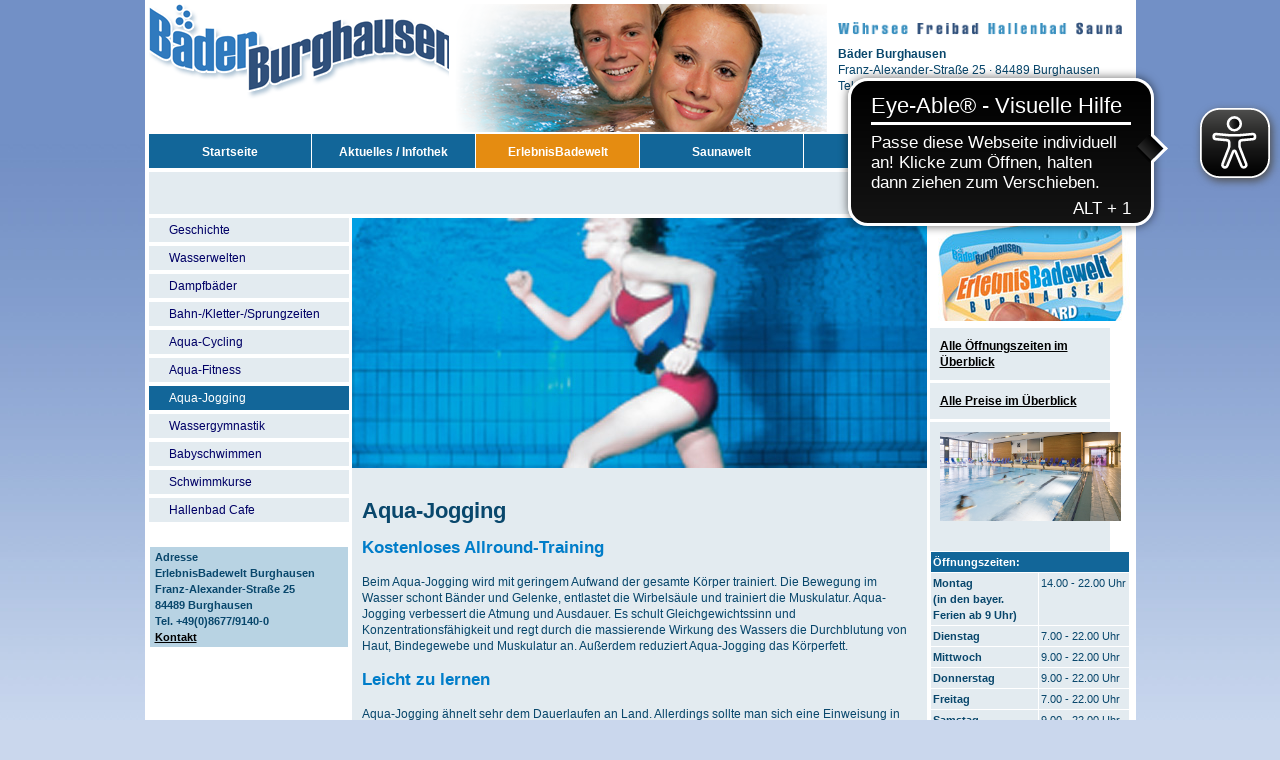

--- FILE ---
content_type: text/html; charset=UTF-8
request_url: https://www.baeder-burghausen.de/content/index.cfm/fuseaction/25,dsp,0,1,0,0,0,0,-erlebnisbadewelt.html
body_size: 5595
content:


<!DOCTYPE HTML>

<html>
<head>
	
		<base href="https://www.baeder-burghausen.de:443/content/">
	
	<title>Aqua-Jogging-Kurse</title>
	<meta http-equiv="Content-Type" content="text/html; charset=utf-8">
	<meta http-equiv="content-language" content="de">
	<meta name="author" content="CSE Kraus & Straubinger GbR, 84489 Burghausen, www.cse-online.de, mail@cse-online.de">
	<meta name="description" content="Erlebnis Badewelt Burghausen - Wacker-Freibad - Woehrsee - Hallenbad Burghausen">
	<meta name="keywords" content="Burghausen,Sauna,Saunawelt,Burghausen,Schwimmen,SV Wacker">
	<meta name="robots" content="INDEX,FOLLOW">
	<meta name="revisit-after" content="7 days">

	
 	
	
	<link rel="stylesheet" type="text/css" href="/content/skins/BderverwaltungBurghausen_1/stylesheet2.css?uuid=A2928F7D-A352-2931-5113D03803A10EDA">
	
	<script type="text/javascript" src="https://ajax.googleapis.com/ajax/libs/jquery/1.9.1/jquery.min.js"></script>
	
	<script type="text/javascript" src="/includes/scripts/jquery/jquery.extend.js"></script>
	<script type="text/javascript" src="/includes/scripts/jquery/jquery.news.burghausen.de.js">
	<script type="text/javascript" src="https://ajax.googleapis.com/ajax/libs/jqueryui/1.10.1/jquery-ui.min.js"></script>
	
	<link rel="stylesheet" type="text/css" href="/includes/scripts/jquery/jqueryuicss/base/jquery-ui.css" />

	
	<script type="text/javascript" src="/includes/scripts/lightbox/js/prototype.js"></script>
	<script type="text/javascript" src="/includes/scripts/lightbox/js/scriptaculous.js?load=effects,builder"></script>
	<script type="text/javascript" src="/includes/scripts/lightbox/js/lightbox.js"></script>
	<link rel="stylesheet" href="/includes/scripts/lightbox/css/lightbox.css" type="text/css" media="screen" />
	
	
	
	

	
	<script async src="https://cdn.eye-able.com/configs/www.dialog-radiologie.de.js"></script>
	<script async src="https://cdn.eye-able.com/public/js/eyeAble.js"></script>
	

</head>

<body style="background: url(/content/images/bg/bg.jpg) repeat-x; background-color: #cad7ed; ">

<div class="container">
	<div class="header">
		<div class="headerlogo"></div>
		<div class="headerimage"></div>
		<div class="headertext">
			<img style="margin-bottom: 7px; " src="/content/images/logo/slogan.png" width="100%" alt="Whrsee, Freibad, Hallenbad, Sauna" title="Whrsee, Freibad, Hallenbad, Sauna">
			<p><strong>Bäder Burghausen</strong> </p>
			<p>Franz-Alexander-Straße 25 &middot; 84489 Burghausen</p>
			<p>Tel. +49 8677 9140-0 | <a href="/content/index.cfm/fuseaction/16,dsp,0,1,0,0,0,0,-impressum-rechtliche-hinweise-legal-notice.html">Impressum</a> | <a href="/content/index.cfm/fuseaction/125,dsp,0,1,0,0,0,0,-datenschutzerklaerung.html">Datenschutz</a>
		</div>
	</div>
	<nav>
		<div class="navHorizontal">
			
<div id="hnavspan">
	
	
	<ul id="hnavlist">
		
				<li class="hnavlistitem" style="width: 16.6666666667%;">
				<a href="https://www.baeder-burghausen.de/content/index.cfm/fuseaction/1,dsp,0,1,0,0,0,0,-waerme-wasser-wohlgefuehl-die-baederwelt-burghausen.html" class="hnavnosel" title="Wärme, Wasser, Wohlgefühl - Die Bäderwelt Burghausen - Taste a"  accesskey="a" tabindex="1">Startseite</a>
				
				</li>
			
				<li class="hnavlistitem" style="width: 16.6666666667%;">
				<a href="https://www.baeder-burghausen.de/content/index.cfm/fuseaction/7,dsp,0,1,0,0,0,0,-aktuelles-infothek.html" class="hnavnosel" title="Aktuelles / Infothek - Taste b"  accesskey="b" tabindex="2">Aktuelles / Infothek</a>
				
				</li>
			
				<li class="hnavlistitem" style="width: 16.6666666667%;">
				<a href="https://www.baeder-burghausen.de/content/index.cfm/fuseaction/2,dsp,0,1,0,0,0,0,-erlebnisbadewelt.html" class="hnavsel" title="ErlebnisBadewelt - Taste c"  accesskey="c" tabindex="3">ErlebnisBadewelt</a>
				
					<ul id="hnavsublist">
						
							<li id="hnavsublistitem">
							<a href="https://www.baeder-burghausen.de/content/index.cfm/fuseaction/96,dsp,0,1,0,0,0,0,-erlebnisbadewelt.html" class="hnavsubnosel" title="Veranstaltungen - Taste c"  accesskey="c" tabindex="3">Veranstaltungen</a></li>
						
							<li id="hnavsublistitem">
							<a href="https://www.baeder-burghausen.de/content/index.cfm/fuseaction/115,dsp,0,1,0,0,0,0,-erlebnisbadewelt.html" class="hnavsubnosel" title="Geschichte über die Entstehung des Georg-Miesgang-Hallenbades - Taste c"  accesskey="c" tabindex="3">Geschichte</a></li>
						
							<li id="hnavsublistitem">
							<a href="https://www.baeder-burghausen.de/content/index.cfm/fuseaction/22,dsp,0,1,0,0,0,0,-erlebnisbadewelt.html" class="hnavsubnosel" title="Wasserwelten - Taste c"  accesskey="c" tabindex="3">Wasserwelten</a></li>
						
							<li id="hnavsublistitem">
							<a href="https://www.baeder-burghausen.de/content/index.cfm/fuseaction/67,dsp,0,1,0,0,0,0,-erlebnisbadewelt.html" class="hnavsubnosel" title="Dampfbäder - Taste c"  accesskey="c" tabindex="3">Dampfbäder</a></li>
						
							<li id="hnavsublistitem">
							<a href="https://www.baeder-burghausen.de/content/index.cfm/fuseaction/93,dsp,0,1,0,0,0,0,-erlebnisbadewelt.html" class="hnavsubnosel" title="Bahn-/Kletter-/Sprungzeiten - Taste c"  accesskey="c" tabindex="3">Bahn-/Kletter-/Sprungzeiten</a></li>
						
							<li id="hnavsublistitem">
							<a href="https://www.baeder-burghausen.de/content/index.cfm/fuseaction/23,dsp,0,1,0,0,0,0,-erlebnisbadewelt.html" class="hnavsubnosel" title="Aqua-Cycling-Kurse - Taste c"  accesskey="c" tabindex="3">Aqua-Cycling</a></li>
						
							<li id="hnavsublistitem">
							<a href="https://www.baeder-burghausen.de/content/index.cfm/fuseaction/24,dsp,0,1,0,0,0,0,-erlebnisbadewelt.html" class="hnavsubnosel" title="Aqua-Fitness-Kurse - Taste c"  accesskey="c" tabindex="3">Aqua-Fitness</a></li>
						
							<li id="hnavsublistitem">
							<a href="https://www.baeder-burghausen.de/content/index.cfm/fuseaction/25,dsp,0,1,0,0,0,0,-erlebnisbadewelt.html" class="hnavsubsel" title="Aqua-Jogging-Kurse - Taste c"  accesskey="c" tabindex="3">Aqua-Jogging</a></li>
						
							<li id="hnavsublistitem">
							<a href="https://www.baeder-burghausen.de/content/index.cfm/fuseaction/26,dsp,0,1,0,0,0,0,-erlebnisbadewelt.html" class="hnavsubnosel" title="Wassergymnastik - Taste c"  accesskey="c" tabindex="3">Wassergymnastik</a></li>
						
							<li id="hnavsublistitem">
							<a href="https://www.baeder-burghausen.de/content/index.cfm/fuseaction/27,dsp,0,1,0,0,0,0,-erlebnisbadewelt.html" class="hnavsubnosel" title="Babyschwimmen - Taste c"  accesskey="c" tabindex="3">Babyschwimmen</a></li>
						
							<li id="hnavsublistitem">
							<a href="https://www.baeder-burghausen.de/content/index.cfm/fuseaction/28,dsp,0,1,0,0,0,0,-erlebnisbadewelt.html" class="hnavsubnosel" title="Schwimmkurse - Taste c"  accesskey="c" tabindex="3">Schwimmkurse</a></li>
						
							<li id="hnavsublistitem">
							<a href="https://www.baeder-burghausen.de/content/index.cfm/fuseaction/74,dsp,0,1,0,0,0,0,-erlebnisbadewelt.html" class="hnavsubnosel" title="Kindergeburtstage - Taste c"  accesskey="c" tabindex="3">Kindergeburtstage</a></li>
						
							<li id="hnavsublistitem">
							<a href="http://www.hallenbadcafe-burghausen.de/" class="hnavsubnosel" title="Hallenbad Cafe Burghausen - Taste c"  target="_blank" accesskey="c" tabindex="3">Hallenbad Cafe</a></li>
						
					</ul>
				
				</li>
			
				<li class="hnavlistitem" style="width: 16.6666666667%;">
				<a href="https://www.baeder-burghausen.de/content/index.cfm/fuseaction/11,dsp,0,1,0,0,0,0,-saunawelt.html" class="hnavnosel" title="Saunawelt - Taste d"  accesskey="d" tabindex="4">Saunawelt</a>
				
				</li>
			
				<li class="hnavlistitem" style="width: 16.6666666667%;">
				<a href="https://www.baeder-burghausen.de/content/index.cfm/fuseaction/10,dsp,0,1,0,0,0,0,-woehrseebad.html" class="hnavnosel" title="Wöhrseebad - Taste e"  accesskey="e" tabindex="5">Wöhrseebad</a>
				
				</li>
			
				<li class="hnavlistitem" style="width: 16.6666666667%;">
				<a href="https://www.baeder-burghausen.de/content/index.cfm/fuseaction/9,dsp,0,1,0,0,0,0,-freibad.html" class="hnavnosel" title="Freibad - Taste f"  accesskey="f" tabindex="6">Freibad</a>
				
				</li>
			
	</ul>
	
	
</div>

			<div style="clear:both;"></div>
		</div>
		<div class="suche">
			
	<form name="suche" action="/content/index.cfm/fuseaction/6,dsp,0,1,0,0,0,0" method="post">
		<input type="text" name="suche" class="sucheinput" value="">&nbsp;<input type="submit" class="suchego" value="Los">
	</form>
	<div class="clear"></div>

		</div>
	</nav>
	
	<section class="content">
		
		  	<div class="col_left">
				

       
        <div id="sidebar">


		<div style="clear:both;"></div>
		
		<ul class="navi1">
		
				<li>
				<a href="https://www.baeder-burghausen.de/content/index.cfm/fuseaction/115,dsp,0,1,0,0,0,0,-geschichte-ueber-die-entstehung-des-georg-miesgang-hallenbades.html" class="navlight" title="Geschichte über die Entstehung des Georg-Miesgang-Hallenbades - Taste a"  accesskey="a"   tabindex="1">Geschichte</a>
				
				
				</li>
			
				<li>
				<a href="https://www.baeder-burghausen.de/content/index.cfm/fuseaction/22,dsp,0,1,0,0,0,0,-wasserwelten.html" class="navlight" title="Wasserwelten - Taste b"  accesskey="b"   tabindex="2">Wasserwelten</a>
				
				
				</li>
			
				<li>
				<a href="https://www.baeder-burghausen.de/content/index.cfm/fuseaction/67,dsp,0,1,0,0,0,0,-dampfbaeder.html" class="navlight" title="Dampfbäder - Taste c"  accesskey="c"   tabindex="3">Dampfbäder</a>
				
				
				</li>
			
				<li>
				<a href="https://www.baeder-burghausen.de/content/index.cfm/fuseaction/93,dsp,0,1,0,0,0,0,-bahn-kletter-sprungzeiten.html" class="navlight" title="Bahn-/Kletter-/Sprungzeiten - Taste d"  accesskey="d"   tabindex="4">Bahn-/Kletter-/Sprungzeiten</a>
				
				
				</li>
			
				<li>
				<a href="https://www.baeder-burghausen.de/content/index.cfm/fuseaction/23,dsp,0,1,0,0,0,0,-aqua-cycling-kurse.html" class="navlight" title="Aqua-Cycling-Kurse - Taste e"  accesskey="e"   tabindex="5">Aqua-Cycling</a>
				
				
				</li>
			
				<li>
				<a href="https://www.baeder-burghausen.de/content/index.cfm/fuseaction/24,dsp,0,1,0,0,0,0,-aqua-fitness-kurse.html" class="navlight" title="Aqua-Fitness-Kurse - Taste f"  accesskey="f"   tabindex="6">Aqua-Fitness</a>
				
				
				</li>
			
				<li>
				<a href="https://www.baeder-burghausen.de/content/index.cfm/fuseaction/25,dsp,0,1,0,0,0,0,-aqua-jogging-kurse.html" class="butpfad" title="Aqua-Jogging-Kurse - Taste g"  accesskey="g"   tabindex="7">Aqua-Jogging</a>
				
				
				</li>
			
				<li>
				<a href="https://www.baeder-burghausen.de/content/index.cfm/fuseaction/26,dsp,0,1,0,0,0,0,-wassergymnastik.html" class="navlight" title="Wassergymnastik - Taste h"  accesskey="h"   tabindex="8">Wassergymnastik</a>
				
				
				</li>
			
				<li>
				<a href="https://www.baeder-burghausen.de/content/index.cfm/fuseaction/27,dsp,0,1,0,0,0,0,-babyschwimmen.html" class="navlight" title="Babyschwimmen - Taste i"  accesskey="i"   tabindex="9">Babyschwimmen</a>
				
				
				</li>
			
				<li>
				<a href="https://www.baeder-burghausen.de/content/index.cfm/fuseaction/28,dsp,0,1,0,0,0,0,-schwimmkurse.html" class="navlight" title="Schwimmkurse - Taste j"  accesskey="j"   tabindex="10">Schwimmkurse</a>
				
				
				</li>
			
				<li>
				<a href="http://www.hallenbadcafe-burghausen.de/" class="navlight" title="Hallenbad Cafe Burghausen - Taste k"  target="_blank" accesskey="k"  target="_blank"  tabindex="11">Hallenbad Cafe</a>
				
				
				</li>
			
		</ul></div>
        <div class="menuboxbottom">&nbsp; </div>
	
				<div id="infolinks">
					
<div>
	
	
		
		<div class="fmlinks"><div id="menusmall">
<table style="width: 100%;" border="0" cellspacing="1" cellpadding="2">
<tbody>
<tr style="background-color: #e3ebf0;">
<td style="background-color: #b8d3e3;" colspan="2">
<p><strong>&nbsp;Adresse</strong></p>
<p><strong>&nbsp;ErlebnisBadewelt Burghausen</strong></p>
<p><strong><span style="color: #008000;">&nbsp;</span></strong><span style="color: #008000;"><strong></strong></span><strong>Franz-Alexander-Stra&szlig;e 25</strong></p>
<p><strong>&nbsp;84489 Burghausen</strong></p>
<p><strong>&nbsp;Tel. +49(0)8677/9140-0</strong></p>
<p><strong>&nbsp;<a href="/content/index.cfm/fuseaction/15,dsp,0,1,0,0,1,0,-kontaktformular.html">Kontakt</a></strong></p>
</td>
</tr>
</tbody>
</table>
<p>&nbsp;</p>
</div></div>
	
</div>
				</div>
			</div>
		
		
		<div class="contenteinzug">
			
	<div id="content">
	
			<div id="content25"><div id="fliese">
<p><img title="Aqua-Jogging" src="/content/images/temp/Erlebnisbadewelt/aquajogging-small.jpg" alt="Aqua-Jogging" width="575" height="250" />&nbsp;</p>
<div id="contentpadding">
<h1>Aqua-Jogging</h1>
<h2>Kostenloses Allround-Training</h2>
<p>&nbsp;</p>
<p>Beim Aqua-Jogging wird mit geringem Aufwand der gesamte K&ouml;rper trainiert. Die Bewegung im Wasser schont B&auml;nder und Gelenke, entlastet die Wirbels&auml;ule und trainiert die Muskulatur. Aqua-Jogging verbessert die Atmung und Ausdauer. Es schult Gleichgewichtssinn und Konzentrationsf&auml;higkeit und regt durch die massierende Wirkung des&nbsp;Wassers die Durchblutung von Haut, Bindegewebe und Muskulatur an. Au&szlig;erdem reduziert Aqua-Jogging das K&ouml;rperfett.</p>
<p>&nbsp;</p>
<h2>Leicht zu lernen</h2>
<p>&nbsp;</p>
<p>Aqua-Jogging &auml;hnelt sehr dem Dauerlaufen an Land. Allerdings sollte man sich eine Einweisung in die richtige Technik geben lassen, um Fehlhaltungen und falsche Bewegungsf&uuml;hrungen zu vermeiden. Nur die richtige Technik bringt Spa&szlig; und erzielt den gew&uuml;nschten Gesundheitseffekt. Vor einer Teilnahme am Aqua-Jogging-Treff wird ein Aqua-Jogging-Kurs empfohlen. Tiefwasser-Jogger sch&uuml;tzen sich vor dem Untergehen mit Schwimmg&uuml;rtel.</p>
<p><span style="font-size: 12px;">&nbsp;</span></p>
<p>Die Kursgeb&uuml;hren der Gesundheitskurse werden von vielen Krankenkassen zur&uuml;ckerstattet.</p>
<p>&nbsp;</p>
<h2><strong>Kurszeiten Hallenbad-Saison Herbst 2025:<br /></strong></h2>
<p>&nbsp;</p>
<table style="width: 100%;" border="0" cellspacing="1" cellpadding="4">
<tbody>
<tr style="background-color: #ffffff;">
<td style="background-color: #126699;"><span style="color: #ffffff;"><strong>Wochentag:</strong></span></td>
<td style="background-color: #126699;"><span style="color: #ffffff;"><strong>Uhrzeit:</strong></span></td>
<td style="background-color: #126699;"><span style="color: #ffffff;"><strong>Kursleiter:</strong></span></td>
<td style="background-color: #126699;"><span style="color: #ffffff;"><strong>Kursart:</strong></span></td>
</tr>
<tr style="background-color: #ffffff;">
<td><strong>Dienstag</strong></td>
<td>09.00-10.00 Uhr</td>
<td>
<p>Ingrid Ritzinger</p>
<p>&nbsp;</p>
</td>
<td>
<p>Gesundheitskurs 10 Termine</p>
<p>120 &euro; zzgl. Eintrittspreis</p>
<p>Start: KW 40/2025</p>
</td>
</tr>
<tr style="background-color: #ffffff;">
<td><strong>Freitag</strong></td>
<td>09.00-10.00 Uhr</td>
<td>
<p>Anette L&ouml;blein</p>
<p>&nbsp;</p>
</td>
<td>
<p>Aqua-Jogging-Treff</p>
<p>Grundkenntnisse erforderlich</p>
<p>gratis f&uuml;r&nbsp;<span style="font-size: 12px;">Vita-Sport-Mitglieder</span></p>
<p><span style="font-size: 12px;"> zzgl. Eintrittspreis</span></p>
<p><span style="font-size: 12px;">w&auml;hrend der gesamten Hallenbad-Saison</span></p>
</td>
</tr>
<tr style="background-color: #ffffff;">
<td colspan="4">
<p><strong>Anmeldung f&uuml;r den Gesundheitskurs &uuml;ber die SV Wacker Gesch&auml;ftsstelle: +49 (0) 8677/91628-0</strong></p>
</td>
</tr>
<tr style="background-color: #ffffff;">
<td colspan="4">
<p><strong>Keine Kurse an schulfreien Tagen, in den Ferien und an Feiertagen. Kurse finden im Sportbecken statt.</strong></p>
</td>
</tr>
</tbody>
</table>
<p>&nbsp;</p>
</div>
</div></div>
			
			
	
	</div>

	    </div>
	    
		
		  	<div class="col_right">
		  		<div class="inforechts">
					
<div>
	
	
		<div class="fmrechts"><p><a href="/content/index.cfm/fuseaction/64,dsp,0,1,0,0,1,0,-treuecard.html" target="_blank"><img title="Treuecard" src="/content/images/temp/Veranstaltungen/VA-Startseite/zweifingerkarte---200x99.jpg" alt="Treuecard" /></a></p>
<div style="width: 180px; padding: 10px; background: #e3ebf0; margin-top: 3px;"><a href="/content/index.cfm/fuseaction/65,dsp,0,1,0,0,1,0,-oeffnungszeiten.html"><strong>Alle &Ouml;ffnungszeiten im &Uuml;berblick</strong></a></div>
<div style="width: 180px; padding: 10px; background: #e3ebf0; margin-top: 3px;"><a href="/content/index.cfm/fuseaction/99,dsp,0,1,0,0,1,0,-preise.html"><strong>Alle Preise im &Uuml;berblick</strong></a></div>
<p style="width: 180px; padding: 10px; background: #e3ebf0; margin-top: 3px;"><strong></strong><img title="Hallenbad Burghausen" src="/content/images/temp/Erlebnisbadewelt/Lauer-Lebock/2009-11-_DSC1183-bad_burghausen.jpg" alt="Hallenbad Burghausen" width="181" height="89" />&nbsp;<strong><br /></strong></p></div>
	
		<div class="fmrechts"><div id="menusmall">
<table style="width: 100%;" border="0" cellspacing="1" cellpadding="2">
<tbody>
<tr style="background-color: #e3ebf0;">
<td style="background-color: #126699;" colspan="2"><span style="color: #ffffff;"><strong>&Ouml;ffnungszeiten:</strong></span><span style="color: #ffffff;"><strong>&nbsp;</strong></span></td>
</tr>
<tr style="background-color: #e3ebf0;">
<td>
<p><strong>Montag </strong></p>
<p><strong>(in den bayer. </strong></p>
<p><strong>Ferien ab 9 Uhr)</strong></p>
</td>
<td>14.00 - 22.00 Uhr<br /></td>
</tr>
<tr style="background-color: #e3ebf0;">
<td><strong>Dienstag</strong><br /></td>
<td>7.00 - 22.00 Uhr&nbsp;<br /></td>
</tr>
<tr style="background-color: #e3ebf0;">
<td><strong>Mittwoch </strong><br /></td>
<td>9.00 - 22.00 Uhr</td>
</tr>
<tr style="background-color: #e3ebf0;">
<td><strong>Donnerstag </strong><br /></td>
<td>9.00 - 22.00 Uhr<br /></td>
</tr>
<tr style="background-color: #e3ebf0;">
<td><strong>Freitag</strong><br /></td>
<td>7.00 - 22.00 Uhr<br /></td>
</tr>
<tr style="background-color: #e3ebf0;">
<td><strong>Samstag </strong><br /></td>
<td>9.00 - 22.00 Uhr<br /></td>
</tr>
<tr style="background-color: #e3ebf0;">
<td><strong>Sonn- und Feiertag </strong><br /></td>
<td>9.00 - 20.00 Uhr&nbsp;&nbsp; <br /></td>
</tr>
</tbody>
</table>
<p>&nbsp;</p>
</div>
<div id="menusmall">
<table style="width: 100%;" border="0" cellspacing="1" cellpadding="2">
<tbody>
<tr style="background-color: #e3ebf0;">
<td style="background-color: #126699;" colspan="2"><span style="color: #ffffff;"><strong>Preise:</strong></span></td>
</tr>
<tr style="background-color: #e3ebf0;">
<td style="background-color: #b8d3e3;"><strong>Einzeltarife:</strong></td>
<td style="background-color: #b8d3e3;"><strong>Preis:</strong></td>
</tr>
<tr style="background-color: #e3ebf0;">
<td>Erwachsene 1,5 h</td>
<td>5,50 &euro;</td>
</tr>
<tr style="background-color: #e3ebf0;">
<td>Erwachsene 3,0 h</td>
<td>7,00 &euro;</td>
</tr>
<tr style="background-color: #e3ebf0;">
<td>Erwachsene Tag</td>
<td>10,00 &euro;</td>
</tr>
<tr style="background-color: #e3ebf0;">
<td>Erm&auml;&szlig;igt* 1,5 h</td>
<td>4,50 &euro;</td>
</tr>
<tr style="background-color: #e3ebf0;">
<td>Erm&auml;&szlig;igt* 3,0 h</td>
<td>6,00 &euro;</td>
</tr>
<tr style="background-color: #e3ebf0;">
<td>Erm&auml;&szlig;igt* Tag</td>
<td>9,00 &euro;</td>
</tr>
<tr style="background-color: #e3ebf0;">
<td>Kombikarte 3,0 h</td>
<td>
<p>6,00 &euro; / Erw.</p>
<p>5,00 &euro; / Kind</p>
</td>
</tr>
<tr style="background-color: #e3ebf0;">
<td style="background-color: #b8d3e3;"><strong>Nachzahlung:</strong></td>
<td style="background-color: #b8d3e3;">&nbsp;</td>
</tr>
<tr style="background-color: #e3ebf0;">
<td>
<p>pro angefangene</p>
<p>halbe Stunde</p>
</td>
<td>0,50 &euro;</td>
</tr>
</tbody>
</table>
<p>&nbsp;</p>
<p><strong><a href="/content/index.cfm/fuseaction/99,dsp,0,1,0,0,0,0,-preise-baeder-burghausen.html">zu den kompletten Preisen</a></strong></p>
<p>&nbsp;</p>
<p>* Kinder (6-15 Jahre), Sch&uuml;ler, Studenten bis zum 25. Geburtstag, Auszubildende, Schwerbehinderte ab 50% gegen Ausweisvorlage, Behinderte ab 80% freier Eintritt</p>
<p>&nbsp;</p>
</div></div>
	
</div>
				</div>
			</div>
		
	</section>
	
	<section class="footer">
   		<div id="infostart"> 
	<div class="fmstart"><div id="fliese" style="width: 100%; height: 49px;">
<div id="contentpadding">
<h1 style="text-align: center;"><em>W&auml;rme - Wasser - Wohlgef&uuml;hl - Die B&auml;derwelt Burghausen</em></h1>
</div>
</div></div>
</div>
	</section>
	
	
</div>




</body>
</html>


--- FILE ---
content_type: text/css
request_url: https://www.baeder-burghausen.de/content/skins/BderverwaltungBurghausen_1/stylesheet2.css?uuid=A2928F7D-A352-2931-5113D03803A10EDA
body_size: 6452
content:
/* RESET */
html, body, div, span, applet, object, iframe,
h1, h2, h3, h4, h5, h6, p, blockquote, pre,
a, abbr, acronym, address, big, cite, code,
del, dfn, em, font, img, ins, kbd, q, s, samp,
small, strike, strong, sub, sup, tt, var,
b, u, i, center,
dl, dt, dd, ol, ul, li,
fieldset, form, label, legend,
caption { margin: 0; padding: 0; border: 0; outline: 0; font-size: 100%; }

html 				{ }
ol, ul 				{ list-style: none; }
blockquote, q 		{ quotes: none; }
blockquote:before,
blockquote:after,
q:before,
q:after 			{ content: ''; content: none; }
:focus 				{ outline: 0; }
ins 				{ text-decoration: none; }
del 				{ text-decoration: line-through; }
table 				{ border-collapse: separate; vertical-align: top; font-size: 100%; }
tr, td 				{ vertical-align: top; font-size: 100%;  }
input, select,
*			{ box-sizing: border-box; }
/* ENDE RESET */

/* :::::::::: Globale Anweisungen :::::::::: */
html,body 	{ font-family:arial; color:#09476c;  }
body 		{ font-size: .75em; line-height: 1.4em;  }

.csesmall 	{ background:url(/content/images/framework/13042010-cse-banner-website-small.jpg) no-repeat; width: 150px; height: 62px; color: #000;}
.cse 		{ background:url(/content/images/framework/13042010-cse-banner-website.jpg) no-repeat; width: 200px; height: 83px; color: #000; }
.red		{ color:red; }
.fright		{ float: right !important; }
/* :::::::::: ENDE Globale Anweisungen :::::::::: */

/* :::::::::: Vertikale Navigation :::::::::: */
#sidebar 				{ padding:0; margin: 0px; width:200px; display: block; }
#sidebar ul 			{ list-style: none; background-color: #e3ebf0; padding: 0px; margin: 0px;  }
#sidebar li 			{ list-style: none; display: inline; margin: 0px; padding:  0px;  }
#sidebar a 				{ display:block; color: #000066; margin: 0px; border-bottom: 4px solid #fff; padding: 4px 0px 4px 20px; font-weight: normal; }
#sidebar ul ul 			{ margin: 0px 0px 0px 20px; padding:0px;  }
#sidebar a:visited 		{   }
#sidebar a.butpfad,
a:visited.butpfad 		{ text-decoration:none; font-weight: bold; color: #fff; background-color: #126699; font-weight: normal; }
#sidebar a:hover,
a:hover.butpfad  		{ text-decoration:none; background-color: #5893b7; color: #fff;}
#sidebar .butakt 		{ display : block; font-weight:bold; margin:5px 0 0; padding: 0 0 0 18px;  }
.navi1 { }
.navi2 { background-color: #e3ebf0 !important;  }
/* :::::::::: ENDE Vertikale Navigation :::::::::: */

/* :::::::::: Horizontale Navigation :::::::::: */
#hnavspan				{ width: 100%; font-size: 1em; }
ul#hnavlist				{ margin: 0px; padding:0px; list-style: none; }
ul#hnavlist	a        	{ display: block; margin-top: 0px; }
li.hnavlistitem		    { float: left; text-align: center; }
ul#hnavlist li:not(:last-child) {
	border-right: 1px solid #fff;
}
a.hnavnosel:link,
a.hnavnosel:visited		{ font-weight: bold; padding: 10px 2px 8px 2px; text-decoration: none; background: #126699; color: #fff;   }
a.hnavnosel:hover,
a.hnavnosel:active		{ font-weight: bold; padding: 10px 2px 8px 2px; text-decoration: none; background: #c02622; color: #fff; }
a.hnavsel:link,
a.hnavsel:visited		{ font-weight: bold; padding: 10px 2px 8px 2px; text-decoration: none; background: #e58c11; color: #fff;  }
a.hnavsel:hover,
a.hnavsel:active		{ font-weight: bold; padding: 10px 2px 8px 2px; text-decoration: none; background: #126699; color: #fff;  }

#hnavsublist			{ display:none; position:absolute; text-transform: none; font-size: .85em; }
#hnavsublistitem		{ margin: 0px 20px 0px 0px; }
#hnavsublist	 li	    { display: inline; list-style: none; margin: 0px; padding: 0px; padding-right: 20px;}
#hnavsublist	 ul	    { margin: 0px; padding: 0px; }

a.hnavsubnosel:link,
a.hnavsubnosel:visited	{ text-decoration: none; font-weight: bold; color: #ffffff;  }
a.hnavsubnosel:hover,
a.hnavsubnosel:active	{ text-decoration: none; font-weight: bold; color: #12734a; }
a.hnavsubsel:link,
a.hnavsubsel:visited	{ text-decoration: none; font-weight: bold; color: #12734a;  }
a.hnavsubsel:hover,
a.hnavsubsel:active		{ text-decoration: none; font-weight: bold; background: #a26683; color: #ffea97; }

#hnavcontrols			{ position:absolute; margin-top:-15px; left: 0px; text-align: left; }
/* :::::::::: Horizontale Navigation :::::::::: */

/* :::::::::: Designrichtlinien :::::::::: */
div.container {
	margin: 0 auto;
	padding: 4px 4px 4px 4px;
	width:991px;
	background:#fff;
}
div.header 				{
	width: 100%;
	height: 130px;
	vertical-align: top;
}
div.headerlogo,
div.headerimage,
div.headertext {
	display: inline-block;
	height: inherit;
}
div.headerlogo 			{ background: url(/content/images/logo/logo.png) no-repeat; width: 300px; }
div.headerimage 		{ background: url(/content/images/bg/header.png) no-repeat; width: 375px; }
div.headertext 			{ width: 300px; margin-top: 10px; padding: 8px; vertical-align: top; }
div.navHorizontal 		{
	width: 100%;
}
div.suche {
	width: 100%;
	background-color: #e3ebf0;
	padding: 6px;
	margin-top: -4px;
	margin-bottom: 4px;
}
div.suche form {
	float: right;
}
.suchego		{
	width: 50px;
	height: 30px;
	background-color: #fff !important;
	background-image: url(/images/cm/go.gif) !important;
	background-repeat: no-repeat !important;
	background-position: 28px 6px !important;
	color: #12734a !important;
	padding: 4px 24px 4px 4px !important;
	border: 1px solid #12734a !important;
}
.sucheinput		{
	width: 200px;
	height: 30px;
	background: #fff !important;
	border: 0px;
	background-image: url(/images/cm/sucheback.gif) !important;
	background-repeat: no-repeat !important;
	background-position: left center !important;
	padding-left: 26px !important;
}

/* Content Spalten */
section.content {
	display: block;
	width: 100%;
	vertical-align: top;
}
.col_left,
.col_right,
.content,
.contenteinzug,
.contenteinzug2 {
	display: inline-block;
	vertical-align: top;
}
div.col_left {
	width: 200px;
}
.content {
	width: 100%;
}
div.col_right {
	width: 200px;
}
.contenteinzug {
	width: 575px;
}
.contenteinzug2 {
	width: 983px;
}

#fliese 				{ width: 100%; background-color: #e3ebf0;   }
#holz 					{ width: 100%; background-color: #f0e4d1;   }
#wiese 					{ width: 100%; background-color: #e0ebc8;   }
#menusmall				{ width: 100%; font-size: .9em;    }

#threecol 				{ float:left; margin: 0px; margin-bottom: 4px; background-color: #c0c0c0;  margin-right: 4px; width: 189px;  }
#threecolright 			{ float:left; margin: 0px; margin-bottom: 4px; background-color: #c0c0c0;  width: 189px;  }

#twocol 				{ float:left; margin: 0px; margin-bottom: 4px;  margin-right: 4px; width: 285px;  }
#twocolright 			{ float:left; margin: 0px; margin-bottom: 4px;  width: 285px;  }

#picright 				{ float:right; margin-left: 10px;   }
#picleft 				{ float:left; margin-right: 10px;   }
#bildunterschrift 		{ font-size: .9em; padding-top: 10px; }

#akt					{ background-color: #fff; padding:8px;  min-height: 110px; }
#aktpic					{ float:left; margin-right:10px;   }

#contentpadding 		{ clear:both; padding:10px;   }

#startbox 				{ display:block; color: #000066; background-color: #e3ebf0; margin: 0px; padding: 4px 0px 4px 20px; border-bottom: 4px solid #fff;  }
#sidebox 				{ display:block; color: #000066;  margin: 0px; padding: 4px 0px 4px 20px; border-bottom: 4px solid #fff;  }


section.footer 			{ width: 100%; bottom:0; color: #fff; margin:0px; height: 50px;  }
div#footercontent 		{ padding:6px 6px 6px 20px;  }

.language 				{ position: absolute; top:5px; right: 10px; }

div#infolinks 			{ margin:0px; padding:0px; margin-top: 4px; margin-bottom: 54px;   }
div#infostart 			{ position:absolute; width: 980px; height: 67px;  }
div.inforechts 			{
	float:left;
	margin:0px;
	padding:0px;
	margin-bottom: 54px;
	margin-top: 4px;
	width: 200px;
}

#cu3er-background 		{ }
#cu3er-container 		{ width:575px; height: 207px; outline:0; }

/* Zeile der Funktionen unter dem Inhalt */
.contentfunctions			{ width: auto; font-size:1em; margin:20px 0px 0px -8px; font-size:.95em; }
.contentfunctionsitem		{ float:left; padding:0px 8px; }
.contentfunctionsitemborder	{ float:left; padding:0px 8px; border-right:1px solid #e1e1e1; }

ol 						{ padding : 0; margin : 0 0 0 20px; }
li 						{ margin-bottom: 8px; line-height: 1.4em;}
ul						{ list-style: url(/images/cm/pfeil.gif); margin: 0px; margin-left: 20px; padding-left: 1.4em;  }

hr 						{ background:#c0c0c0 none repeat scroll 0%; border:0pt none; height:1px; }

h1 						{ font-size: 1.8em; color: #09476c; padding: 0px; margin: 0px; margin-bottom: .7em;  line-height: 1.2em; }
.headline 				{ background: url(/content/images/bg/bg-h1.jpg) no-repeat right; height: 52px; margin: -10px; margin-bottom:.7em; }
h2 						{ font-size: 1.4em; color: #007dc9; padding: 0px; margin: 0px; line-height: 1.2em;}
h3 						{ font-size: 1.2em; color: #007dc9; padding: 0px; margin: 0px; line-height: 1.2em;}

p  						{ padding: 0; margin: 0;  }
.small  				{ font-size: .95em; }

.legende 				{ background-color: #fbfbfb; padding: 4px; border: 1px solid #a4a7b0; }
.galerie				{ float: left; margin: 0px 5px 5px 0px; font-size: .9em; }
.clear					{ clear:both; }
.right					{ text-align: right; }

/* :::::::::: ENDE Designrichtlinien :::::::::: */


/* :::::::::: Tabellen :::::::::: */

table 					{   }
td 						{ font-family: arial; }
th 						{ font-size: 1em;  }

/* :::::::::: Tabellen :::::::::: */


/* :::::::::: Flaggen :::::::::: */
.sp						{ border: 1px solid #c0c0c0; }
.spaktiv				{ border: 1px solid #c0c0c0; }
/* :::::::::: Flaggen-Ende :::::::::: */


/* :::::::::: Link Styles :::::::::: */
a:link 					{ color: #000; text-decoration: underline; }
a:visited 				{ color: #000; text-decoration: underline; }
a:hover 				{ color: #999999; text-decoration: none; }

a.start:link,
a.start:visited,
a.start:active 			{ text-decoration: none; color: #000; }
a.start:hover 			{ text-decoration: none; background: #efefef; color: #ffffff; }

a.white:link,
a.white:visited,
a.white:active 			{ text-decoration: none; color: #ffffff; }
a.white:hover 			{ text-decoration: none; color: #e58c11; }

a.menu:link,
a.menu:active,
a.menu:visited			{ text-decoration: none; color: #000000;  }
a.menu:hover 			{ text-decoration: underline; color: #efefef;  }

a.blank:link,
a.blank:visited,
a.blank:active 			{ text-decoration: none; color: #383838;  }
a.blank:hover 			{ text-decoration: underline; background: none;  color: #727272; }

a.blanklittle:link,
a.blanklittle:visited,
a.blanklittle:active 	{ text-decoration: none; color: #000;  }
a.blanklittle:hover 	{ color: #efefef; }

a.blankdark:link,
a.blankdark:visited,
a.blankdark:active		{ text-decoration: none; color: #343434;  }
a.blankdark:hover 		{ text-decoration: none; background: #fff; color: #666  }

a.blanklight:link,
a.blanklight:visited,
a.blanklight:active		{ text-decoration: none; color: #343434;  }
a.blanklight:hover 		{ text-decoration: none; background: #fff; color: #666; }

a.blankdarklittle:link,
a.blankdarklittle:visited { text-decoration: none; color: #000; }
a.blankdarklittle:hover { text-decoration: none; color: #000; background: #f4f4f4;}
a.blankdarklittle:active { background: #f4f4f4; text-decoration: none; color: #000;  }

a.navdark:link,
a.navdark:visited 		{ text-decoration: none; color: #121212; }
a.navdark:hover,
a.navdark:active 		{ text-decoration: none; background: #666666; color: #ffffff; }

a.navactivedark:link,
a.navactivedark:visited {	text-decoration: none; color: #043464;  }
a.navactivedark:hover,
a.navactivedark:active 	{	text-decoration: none; background: #666666; color: #ffffff;  }

a.navlight:link,
a.navlight:visited 		{ text-decoration: none; font-weight: bold; color: #121212;  }
a.navlight:hover,
a.navlight:active 		{ text-decoration: none; font-weight: bold; background: #fff; color: #666; }

a.navactivelight:link,
a.navactivelight:visited { text-decoration: none; font-weight: bold; color: #043464;  }
a.navactivelight:hover,
a.navactivelight:active { text-decoration: none; font-weight: bold; background: #676767; color: #ffffff; }
/* :::::::::: Link Styles Ende :::::::::: */

/* :::::::::: Logininfo :::::::::: */
.logininfo 				{ margin-left:20px; width: 180px; font-size: .85em; }
.loginname 				{ float:left; margin-right:10px; font-size:1.2em; }
.logintime 				{ float:left; font-size:1.2em; }
.loginlogout 			{ font-size:1.2em; clear:both; }
/* Login Formular */
.loginusername 			{ float:left; margin-right: 10px;vertical-align: bottom; color:#000; }
.loginusernamefield 	{ float:left; margin-right: 10px; }
.loginpassword 			{ float:left; margin-right: 10px; clear:left; color:#000; }
.loginpasswordfield 	{ float:left; clear:left; }
.loginsmartlogin 		{ clear:both; color:#000; }
.loginbtnfield 			{  }
.loginuser				{ width: 100px; border: 1px inset #e1e1e1; background-color: #fff; color: #676767; }
.loginpw				{ width: 100px; border: 1px inset #e1e1e1; background-color: #fff; color: #676767; }
.loginbtn				{ border: 1px outset #e1e1e1; background-color: #ffffff; color: #676767; }
/* :::::::::: ENDE Logininfo :::::::::: */

/* :::::::::: Form Styles Ende :::::::::: */
.frmnomargin 			{ margin: 0px; }
input[type=text],
input[type=password],
textarea,
select					{ color: #001000; padding: 4px 2px; border: 1px solid #09476c; padding: 4px 2px; }
input[type=reset],
input[type=button],
input[type=submit],
button					{ border-style: solid; border-color: #fff; background: #09476c; color: #fff; padding: 4px; cursor: pointer; font-weight: bold; }
input[type=reset]:hover,
input[type=button]:hover,
input[type=submit]:hover,
button:hover			{ background: #126699; }
.input20				{ width: 20px; }
.input30				{ width: 30px; }
.input50				{ width: 50px; }
.input100				{ width: 100px; }
.input200				{ width: 200px; }
.input300				{ width: 300px;}
.submit					{ margin: 0px; padding: 0px; }
.select 				{ font-size: .8em; }
.fieldset				{ border: 1px solid #474747; }
.feldname				{ width: 100%; margin-top: 5px; font-weight: bold; }
.feld					{ width: 100%; }
.feldnamefl				{ float: left; width: 20%; margin-top: 5px; font-weight: bold; clear: left;}
.feldfl					{ float: left; width: 80%; clear: right; margin-bottom: 2px; }
.feld80					{ float: left; width: 80%; clear: right; margin-bottom: 2px; }
.feldfl input,
.feldfl textarea,
.feldfl select			{ width: 100%; }
.formspan				{ padding: 0px;  margin: auto;  }
.fieldspan				{ clear: both; }
.plz,
.ort					{ float: left; }
.plz					{ width: 20%; }
.ort					{ width: 80%; }
.plz input				{ width: 100%; }
.ort input				{ width: 99%; float: right; }
.hp_phone				{ display: none!important; } /* Honeypot Container hidden */
/* :::::::::: Form Styles Ende :::::::::: */

/* :::::::::: Weiterempfehlung :::::::::: */
.empmain				{ width: 400px; padding: 6px;  }
.empfieldset			{ padding: 6px; border: 1px solid #474747; }
.empfeldname			{ width: 100%; margin-top: 5px; font-weight: bold; }
.empfeld				{ width: 100%; }
/* :::::::::: Weiterempfehlung Ende :::::::::: */

/* :::::::::: News :::::::::: */
h1.newshead 			{ font-size: 1em; margin-top: 0px; margin-bottom: 1px; color: #000; padding: 4px; background:#e3e3e3; color:#666666; }
h1.quicklink 			{ font-size: 1em; margin-top: 0px; margin-bottom: 4px; background-color: #fff; color: #000; padding: 0px; }
.nonews 				{ padding: 4px; margin-top: 10px; background: #efefef; }
.newsthema 				{ text-align: right; margin-bottom: 5px; padding-bottom: 2px; font-size: .9em; border-bottom: 1px solid #e3e3e3; background:#f4f4f4;}
.newsspan 				{ padding: 0px; margin: 0px;  font-size: .9em; }
.newsselect 			{ padding: 0px; margin: 0px;  margin-bottom: 5px; font-size: .9em; }
.newsimage 				{ float: left; margin-right: 10px;  }
.newscontent 			{ padding: 0px 0px 4px 0px; text-align: left;  }
.newsgallery 			{ padding: 0px; padding-top: 10px; }
.newsfunctions 			{ margin: 0px; font-size: .9em; padding-top: 4px;  margin-bottom: 15px; }
.newsdetail				{ padding: 0px 0px 4px 0px; line-height: 1.4em; border-bottom: 1px solid #e3e3e3;}
/* :::::::::: ENDE News :::::::::: */

/* :::::::::: Statischer Newsticker :::::::::: */
.ntickerspan			{ padding: 0px;  }
.ntickerhead			{ padding: 4px; padding-left: 10px; width: auto; margin: 0px; margin-bottom: 1px; background:#31398e; color:#fff; font-size: .85em;  font-weight:bold; }
.ntickercontent			{ padding: 4px; margin: 0px; padding-left: 13px; font-size: .85em; }
.ntickerdate			{ border-bottom: 1px dashed #ababab; }
.ntickertitle			{  }
/* :::::::::: ENDE Statischer Newsticker :::::::::: */

/* :::::::::: Newsletter :::::::::: */
.nlmain	 				{ background: #f4f4f4; padding: 6px; }
.nlfieldset				{ padding: 6px;  }
.nlfeldname				{ float: left; width: 30%; margin-right: 5px; font-weight: bold; }
.nlfeld					{ float: left; width: 68%; }
.nlthema				{ width: 50%; }
.nlcheck				{ float: left; width: 10%; }
.nlthemalabel			{ float: left; width: 90%; }
/* :::::::::: ENDE Newsletter :::::::::: */

/* :::::::::: Extranet :::::::::: */
h1.loginhead 			{ font-size: 1em; margin-top: 0px; margin-bottom: 4px; color: #e74a29; }
.loginleft				{ float: left; width: 47%; height: 300px; font-size:.9em; padding: 6px; background: #f4f4f4; border: 1px solid #898989; border-right: 0px; }
.loginright				{ float: left; width: 47%; height: 300px; padding: 6px; background: #dedede; border: 1px solid #898989; }
.sheetspan				{  padding: 4px; }
.sheettitle				{ float: left; width: 75%; font-weight: bold; background: #dedede; margin-top: 2px; padding:4px; }
.sheetdesc				{  margin-bottom: 2px; padding:0px 4px; }
.sheetfileinfo			{ float: left; width: 25%; background: #dedede; margin-top: 6px; margin-top: 2px; padding:4px; }
a.sheetlink:link,
a.sheetlink:active,
a.sheetlink:visited 	{ text-decoration: none; color: #000000; }
a.sheetlink:hover 		{ color: #efefef; text-decoration: underline; background-color: #31398e; padding: 1px; }
/* :::::::::: Extranet :::::::::: */

/* :::::::::: Kalender :::::::::: */
.kalmaintable			{ width: 100%; margin-bottom: 50px; border: 1px solid #999999; border-collapse: collapse; font-size: .85em; padding: 0px; }
.kallefttable			{ width: 100%; padding: 0px; background: #ffffff; border-collapse: separate; }
.kalrighttable			{ width: 100%; padding: 0px; background: #ffffff; border-collapse: separate; }
/* .kaleventdiv	{ overflow: auto; height: 600px; width: 100%; } */
.kaltdleft				{ width: 30%; padding: 0px; background-color: #f4f4f4; border: 0px; border-right: 1px solid #c0c0c0; }
.kaltdright				{ width: 70%; padding: 0px; border: 0px; }
.kalh1					{ padding: 2px;	padding-left: 20px; margin-left:0px; font-size: 1.2em; background-color: #e6e6e6; color: #666666; border-right: 1px solid #e6e6e6; }
.kalh1blank				{ padding: 2px;	font-size: 1.2em; color: #ffffff; background-color: #999999; }
.kallegenditem			{ padding: 2px 0px 2px 4px; border-bottom: 1px dashed #999999; }
.kallegenditemsel		{ padding: 2px 0px 2px 4px; border-bottom: 1px dashed #999999; font-weight: bold; }
.kalheadmonat			{ width: 70%; background-color: #999999; padding-left: 20px;  }
.kalheaddatum			{ width: 20%; color: #999999; background-color: #e6e6e6;  padding: 2px; }
.kalheadva				{ width: 85%; color: #999999; background-color: #e6e6e6;  padding: 2px; }
.kaleventcolumn			{ padding: 2px; margin: 0px; }
.kaldaycolumn			{ padding: 2px; width: 30%; border-right: 1px solid #999999; }
.kalevent				{ padding: 0px; width: 100%; }
.kaluhrzeit				{ float: left; width: 20%; padding-left: 2px; }
.kaltitel				{ float: left; width: 70%; }
.eventdetails			{ padding: 0px; padding-top:10px; border-top: 1px solid #999999; }
.detailheaddate			{ background-color: #ffffff; padding: 0px; padding-bottom: 10px; }
.detailheadprint		{ float: left; width: 40%; background-color: #ffffff; padding: 1px; }
.detailanmeldung		{ margin-top: 1px; width: 100%; background-color: #ffffff; padding: 1px; }
/* Legende und Orte Link */
a.kallegendlink:link, a.kallegendlink:active, a.kallegendlink:visited { text-decoration: none; color: #121212; }
a.kallegendlink:hover 	{ color: #898989; text-decoration: none; font-weight: bold; background-color: #ffffff; }
/* Event Links */
a.kal:link, a.kal:active, a.kal:visited { text-decoration: none; color: #000000; }
a.kal:hover 			{ color: #efefef; text-decoration: none; background-color: #31398e; padding: 1px; }
a.kalanm:link, a.kalanm:active, a.kalanm:visited { text-decoration: none; color: green; }
a.kalanm:hover 			{ color: #efefef; text-decoration: none; background-color: #31398e; padding: 1px; font-weight: bold; }
.kalsubmit				{ border: 1px outset; padding: 0px 1px 1px 2px; }
/* Kurzanzeige */
.kalKurzHead			{ padding: 4px; width: auto; margin: 0px; margin-bottom: 1px; background:#31398e; color:#fff; font-size: .85em; padding-left: 10px; font-weight:bold; }
.kalKurzInfo			{ padding: 4px; border-top: 1px solid #ffffff; vertical-align: top; margin-bottom: 10px; font-size: .85em; }
.kalKurzEvent			{ padding: 0px 0px 2px 13px; border-bottom: 1px dashed #999999; background: url(/images/framework/date.gif) no-repeat; vertical-align: top; }
/* :::::::::: ENDE Kalender :::::::::: */

/* :::::::::: Extranet :::::::::: */
.sheetspan				{ padding: 0px; }
.sheettitle				{ float: left; width: 70%; font-weight: bold; background: #dedede; margin-top: 10px; padding: 4px;  }
.sheetfileinfo			{ float: left;width: 20%; background: #dedede; margin-top: 10px; padding: 4px; }
.sheettitle	p,
.sheetfileinfo p		{ padding:4px; }
.sheetdesc				{  margin-bottom: 1px; clear:both; }
a.sheetlink:link,
a.sheetlink:active,
a.sheetlink:visited 	{ text-decoration: none; color: #000000; }
a.sheetlink:hover 		{ color: #efefef; text-decoration: none; background-color: #797979; padding: 1px; }
/* :::::::::: ENDE Extranet :::::::::: */

/* :::::::::: Sitemap :::::::::: */
.navinhalt_sitemap 		{ background: #e4e4e4; padding: 1px; border-bottom: 1px solid #f4f4f4; border-top: 2px solid #ffffff;}
.navinhalt_sitemap2 	{ padding: 2px; margin-left: 7px; }
/* :::::::::: ENDE Sitemap :::::::::: */

/* :::::::::: Editorstyles :::::::::: */
.bggraydark 			{ background: #999; color: white; }
.bggraymiddle 			{ background: #e8e8e8; }
.bggraylight 			{ background: #f4f4f4; }
.colorblack 			{ color: #000000; }
.redwhite 				{ color: white; background:red; padding:2px; }
.green 					{ color: green; }
/* :::::::::: ENDE Editorstyles :::::::::: */

/* Rechtstexte */
#rechtstext p {
	margin: 10px 0;
}

/* Loading Spinner */
.loader {
    width: 48px;
    height: 48px;
    border-radius: 50%;
    position: relative;
    margin: 0 auto 0 auto;
    animation: rotate 1s linear infinite;
  }
  .loader::before , .loader::after {
    content: "";
    box-sizing: border-box;
    position: absolute;
    inset: 0px;
    border-radius: 50%;
    border: 5px solid #dedede;
    animation: prixClipFix 2s linear infinite ;
  }
  .loader::after{
    transform: rotate3d(90, 90, 0, 180deg );
    border-color: #0E5F9A;
  }

  @keyframes rotate {
    0%   {transform: rotate(0deg)}
    100%   {transform: rotate(360deg)}
  }

  @keyframes prixClipFix {
      0%   {clip-path:polygon(50% 50%,0 0,0 0,0 0,0 0,0 0)}
      50%  {clip-path:polygon(50% 50%,0 0,100% 0,100% 0,100% 0,100% 0)}
      75%, 100%  {clip-path:polygon(50% 50%,0 0,100% 0,100% 100%,100% 100%,100% 100%)}
  }
/* ENDE Loading Spinner */

/* Widget Box */
.wid_wrapper	{
	position: relative;
	padding: 6px;
}
.wid_wrapper.bg {
	background-color: #E3EBF0; 
}
.wid_wrapper .headline1 {
	font-size: 1.5em;
	line-height: 1.4em;
	margin-bottom: 10px;
}
.wid_wrapper div.shout {
	margin: 10px 0px;
	font-size: 18px;
}

/* Grid */
[class*="col-"] {
	float: left;
	padding: 15px;
}
.row::after {
	content: "";
	clear: both;
	display: table;
}
.col-1 {width: 8.33%;}
.col-2 {width: 16.66%;}
.col-3 {width: 25%;}
.col-4 {width: 33.33%;}
.col-5 {width: 41.66%;}
.col-6 {width: 50%;}
.col-7 {width: 58.33%;}
.col-8 {width: 66.66%;}
.col-9 {width: 75%;}
.col-10 {width: 83.33%;}
.col-11 {width: 91.66%;}
.col-12 {width: 100%;}

/* News nurghausen.de */
#baeder_news {
	margin: 8px 0px;
	line-height: 1.8em;
}
.news_teaser_wrapper {
	margin: 20px 20px 20px 20px;
}
.news_teaser_box {
	margin-bottom: 20px;
}
.news_image,
.news_teaser {
	display: inline-block;
	vertical-align: top;
}
.news_teaser h2 {
	margin-bottom: 20px;
}
.news_image {
	width: 25%;
}
.news_teaser {
	width: 75%;
	padding-left: 20px;
}
.news_teaser_box .title {
	padding: 2px;
}
.news_teaser_box .date {
	margin-top: 2px;
	padding: 2px 6px;
	margin-bottom: 10px;
	background: #E3EBF0;
}
.news_teaser_box .title {
	font-size: 1.4em;
}
/*
 * News Modal 
 */

/* CSE Modal with overlay */
/* The modal */
.cse_modal {
  margin: 100px auto;
  padding: 20px;
  background: #fff; /* Farbe aus XD */
  color: #09476c;
  border: 1px solid #666;
  width: 80%;
  border-radius: 6px;
  /* box-shadow: 0 0 50px rgba(0, 0, 0, 0.5); */
  position: relative;
}
.cse_modal h2 { margin-top: 0; }
.cse_modal a.close {
  position: absolute !important;
  width: 32px;
  height: 32px;
  top: 16px;
  right: 16px;
  opacity: 0.3;
  transition: all 200ms;
  font-size: 24px;
  font-weight: bold;
  text-decoration: none;
  color: #efefef;
  line-height: inherit !important;
  text-shadow: none !important;
  float: none !important;
  z-index: 1500;
}
 
.cse_modal .close:hover { opacity: 1; }
.cse_modal .content {
  max-height: 400px;
  overflow: auto;
}
.cse_modal .close:before, .close:after {
  position: absolute;
  left: 15px;
  content: ' ';
  height: 33px;
  width: 2px;
  background-color: #333;
}
.cse_modal .close:before {
  transform: rotate(45deg);
}
.cse_modal .close:after {
  transform: rotate(-45deg);
}
.cse_modal p:last-child { margin: 0; }

/* The overlay */
.cse_overlay {
  position: absolute;
  top: 0;
  bottom: 0;
  left: 0;
  right: 0;
  background: rgba(0, 0, 0, 0.5);
  transition: opacity 200ms;
  visibility: hidden;
  opacity: 0;
  z-index: 1499;
}
.cse_overlay .cancel {
  position: absolute;
  width: 100%;
  height: 100%;
  cursor: default;
}
.cse_overlay:target {
  visibility: visible;
  opacity: 1;
}
/* Modal Content */
.cse_modal h1 {
	margin-top: 0px;
}
.cse_modal .datetime {
	margin-bottom: 30px;
}
.cse_modal .datetime .date {
	font-family: inherit !important;
	font-weight: 600 !important;
	font-style: italic !important;
}
.cse_modal .datetime .time {
	color: #000000 !important;
	white-space: nowrap;
}
.cse_modal .images,
.cse_modal .text {
	display: inline-block;
}
.cse_modal .sales,
.cse_modal .prices {
	text-align: center;
	font-style: italic;
}
.cse_modal .wrapper {
	margin-top: 40px;
}
.cse_modal .images,
.cse_modal .text {
	vertical-align: top;
	padding: 20px;
}
.cse_modal .images {
	width: 25%;
}
.cse_modal .images img {
	width: 100%;
}
.cse_modal .text {
	width: 55%;
	text-align: left;
}
.cse_modal .spacer {
	width: 100%;
	height: 2px;
	background-color: #000000;
	background-position: center;
	background-size: 80%;
	margin: 20px 0px;
}
.cse_modal a.lnkexternal {
	text-decoration: underline !important;
}
.cse_modal a.lnkexternal:active {
	font-weight: 600 !important;
}
/* END CSE Modal with overlay */

/* ============ RESPONSIVE Viewports ============ */ 

@media screen and (max-width: 480px) {
	
	/* CSE-BK: Modal with overlay */
	.cse_modal .images,
	.cse_modal .text {
		vertical-align: top;
		padding: 20px 0px;
		width: 100%;
	}
	.cse_modal .close {
		position: absolute;
		right: 12px;
		top: 12px;
	}
	/* END CSE-BK: Modal with overlay */
	
}

--- FILE ---
content_type: application/javascript
request_url: https://cdn.eye-able.com/configs/www.dialog-radiologie.de.js
body_size: 71
content:
var eyeAble_pluginConfig = {"azureDemoMode":false,"blacklistContrast":".cc-custom-switch","disableZoom":true,"fontsizeThreshold":7,"forceWhiteBackground":"[src=\"https://www.dialog-radiologie.de/wp-content/uploads/dia.log-logo-ohne-slogan.png\"], .slick-list.draggable, [src=\"https://cdn.docmedico.de/191/file--9316.png\"]","license":{"www.dialog-radiologie.de":"61e72ce4d388671clyqtofdkg"},"mainIconAlt":2,"maxMagnification":7,"maxMobileMagnification":3,"precisePosition":true}